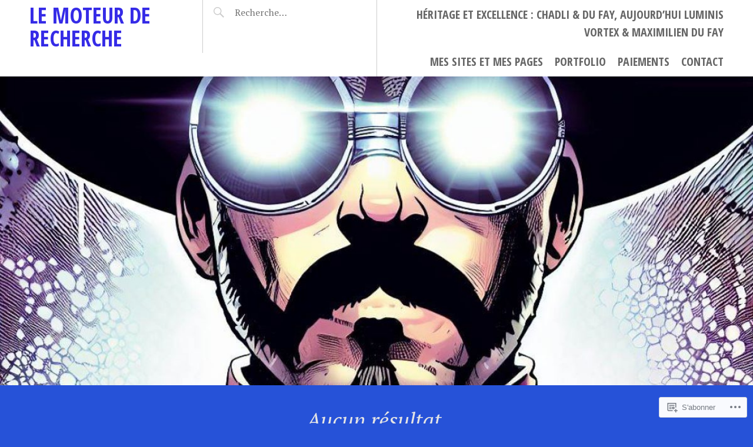

--- FILE ---
content_type: text/html; charset=UTF-8
request_url: https://lemoteurderecherche.fr/category/politique/
body_size: 19727
content:
<!DOCTYPE html>
<html lang="fr-FR">
<head>
<meta charset="UTF-8">
<meta name="viewport" content="width=device-width, initial-scale=1">
<link rel="profile" href="http://gmpg.org/xfn/11">
<link rel="pingback" href="https://lemoteurderecherche.fr/xmlrpc.php">

<title>politique &#8211; Le Moteur de Recherche </title>
<meta name='robots' content='max-image-preview:large' />
<meta name="google-site-verification" content="kizo0jSIqP_hF3RMV_CfNvYE1JHjUf5iEM6aHpihB9k" />

<!-- Async WordPress.com Remote Login -->
<script id="wpcom_remote_login_js">
var wpcom_remote_login_extra_auth = '';
function wpcom_remote_login_remove_dom_node_id( element_id ) {
	var dom_node = document.getElementById( element_id );
	if ( dom_node ) { dom_node.parentNode.removeChild( dom_node ); }
}
function wpcom_remote_login_remove_dom_node_classes( class_name ) {
	var dom_nodes = document.querySelectorAll( '.' + class_name );
	for ( var i = 0; i < dom_nodes.length; i++ ) {
		dom_nodes[ i ].parentNode.removeChild( dom_nodes[ i ] );
	}
}
function wpcom_remote_login_final_cleanup() {
	wpcom_remote_login_remove_dom_node_classes( "wpcom_remote_login_msg" );
	wpcom_remote_login_remove_dom_node_id( "wpcom_remote_login_key" );
	wpcom_remote_login_remove_dom_node_id( "wpcom_remote_login_validate" );
	wpcom_remote_login_remove_dom_node_id( "wpcom_remote_login_js" );
	wpcom_remote_login_remove_dom_node_id( "wpcom_request_access_iframe" );
	wpcom_remote_login_remove_dom_node_id( "wpcom_request_access_styles" );
}

// Watch for messages back from the remote login
window.addEventListener( "message", function( e ) {
	if ( e.origin === "https://r-login.wordpress.com" ) {
		var data = {};
		try {
			data = JSON.parse( e.data );
		} catch( e ) {
			wpcom_remote_login_final_cleanup();
			return;
		}

		if ( data.msg === 'LOGIN' ) {
			// Clean up the login check iframe
			wpcom_remote_login_remove_dom_node_id( "wpcom_remote_login_key" );

			var id_regex = new RegExp( /^[0-9]+$/ );
			var token_regex = new RegExp( /^.*|.*|.*$/ );
			if (
				token_regex.test( data.token )
				&& id_regex.test( data.wpcomid )
			) {
				// We have everything we need to ask for a login
				var script = document.createElement( "script" );
				script.setAttribute( "id", "wpcom_remote_login_validate" );
				script.src = '/remote-login.php?wpcom_remote_login=validate'
					+ '&wpcomid=' + data.wpcomid
					+ '&token=' + encodeURIComponent( data.token )
					+ '&host=' + window.location.protocol
					+ '//' + window.location.hostname
					+ '&postid='
					+ '&is_singular=';
				document.body.appendChild( script );
			}

			return;
		}

		// Safari ITP, not logged in, so redirect
		if ( data.msg === 'LOGIN-REDIRECT' ) {
			window.location = 'https://wordpress.com/log-in?redirect_to=' + window.location.href;
			return;
		}

		// Safari ITP, storage access failed, remove the request
		if ( data.msg === 'LOGIN-REMOVE' ) {
			var css_zap = 'html { -webkit-transition: margin-top 1s; transition: margin-top 1s; } /* 9001 */ html { margin-top: 0 !important; } * html body { margin-top: 0 !important; } @media screen and ( max-width: 782px ) { html { margin-top: 0 !important; } * html body { margin-top: 0 !important; } }';
			var style_zap = document.createElement( 'style' );
			style_zap.type = 'text/css';
			style_zap.appendChild( document.createTextNode( css_zap ) );
			document.body.appendChild( style_zap );

			var e = document.getElementById( 'wpcom_request_access_iframe' );
			e.parentNode.removeChild( e );

			document.cookie = 'wordpress_com_login_access=denied; path=/; max-age=31536000';

			return;
		}

		// Safari ITP
		if ( data.msg === 'REQUEST_ACCESS' ) {
			console.log( 'request access: safari' );

			// Check ITP iframe enable/disable knob
			if ( wpcom_remote_login_extra_auth !== 'safari_itp_iframe' ) {
				return;
			}

			// If we are in a "private window" there is no ITP.
			var private_window = false;
			try {
				var opendb = window.openDatabase( null, null, null, null );
			} catch( e ) {
				private_window = true;
			}

			if ( private_window ) {
				console.log( 'private window' );
				return;
			}

			var iframe = document.createElement( 'iframe' );
			iframe.id = 'wpcom_request_access_iframe';
			iframe.setAttribute( 'scrolling', 'no' );
			iframe.setAttribute( 'sandbox', 'allow-storage-access-by-user-activation allow-scripts allow-same-origin allow-top-navigation-by-user-activation' );
			iframe.src = 'https://r-login.wordpress.com/remote-login.php?wpcom_remote_login=request_access&origin=' + encodeURIComponent( data.origin ) + '&wpcomid=' + encodeURIComponent( data.wpcomid );

			var css = 'html { -webkit-transition: margin-top 1s; transition: margin-top 1s; } /* 9001 */ html { margin-top: 46px !important; } * html body { margin-top: 46px !important; } @media screen and ( max-width: 660px ) { html { margin-top: 71px !important; } * html body { margin-top: 71px !important; } #wpcom_request_access_iframe { display: block; height: 71px !important; } } #wpcom_request_access_iframe { border: 0px; height: 46px; position: fixed; top: 0; left: 0; width: 100%; min-width: 100%; z-index: 99999; background: #23282d; } ';

			var style = document.createElement( 'style' );
			style.type = 'text/css';
			style.id = 'wpcom_request_access_styles';
			style.appendChild( document.createTextNode( css ) );
			document.body.appendChild( style );

			document.body.appendChild( iframe );
		}

		if ( data.msg === 'DONE' ) {
			wpcom_remote_login_final_cleanup();
		}
	}
}, false );

// Inject the remote login iframe after the page has had a chance to load
// more critical resources
window.addEventListener( "DOMContentLoaded", function( e ) {
	var iframe = document.createElement( "iframe" );
	iframe.style.display = "none";
	iframe.setAttribute( "scrolling", "no" );
	iframe.setAttribute( "id", "wpcom_remote_login_key" );
	iframe.src = "https://r-login.wordpress.com/remote-login.php"
		+ "?wpcom_remote_login=key"
		+ "&origin=aHR0cHM6Ly9sZW1vdGV1cmRlcmVjaGVyY2hlLmZy"
		+ "&wpcomid=179468341"
		+ "&time=" + Math.floor( Date.now() / 1000 );
	document.body.appendChild( iframe );
}, false );
</script>
<link rel='dns-prefetch' href='//s0.wp.com' />
<link rel='dns-prefetch' href='//fonts-api.wp.com' />
<link rel="alternate" type="application/rss+xml" title="Le Moteur de Recherche  &raquo; Flux" href="https://lemoteurderecherche.fr/feed/" />
<link rel="alternate" type="application/rss+xml" title="Le Moteur de Recherche  &raquo; Flux des commentaires" href="https://lemoteurderecherche.fr/comments/feed/" />
<link rel="alternate" type="application/rss+xml" title="Le Moteur de Recherche  &raquo; Flux de la catégorie politique" href="https://lemoteurderecherche.fr/category/politique/feed/" />
	<script type="text/javascript">
		/* <![CDATA[ */
		function addLoadEvent(func) {
			var oldonload = window.onload;
			if (typeof window.onload != 'function') {
				window.onload = func;
			} else {
				window.onload = function () {
					oldonload();
					func();
				}
			}
		}
		/* ]]> */
	</script>
	<style id='wp-emoji-styles-inline-css'>

	img.wp-smiley, img.emoji {
		display: inline !important;
		border: none !important;
		box-shadow: none !important;
		height: 1em !important;
		width: 1em !important;
		margin: 0 0.07em !important;
		vertical-align: -0.1em !important;
		background: none !important;
		padding: 0 !important;
	}
/*# sourceURL=wp-emoji-styles-inline-css */
</style>
<link crossorigin='anonymous' rel='stylesheet' id='all-css-2-1' href='/wp-content/plugins/gutenberg-core/v22.4.0/build/styles/block-library/style.min.css?m=1768935615i&cssminify=yes' type='text/css' media='all' />
<style id='wp-block-library-inline-css'>
.has-text-align-justify {
	text-align:justify;
}
.has-text-align-justify{text-align:justify;}

/*# sourceURL=wp-block-library-inline-css */
</style><link crossorigin='anonymous' rel='stylesheet' id='all-css-0-2' href='/_static/??-eJzTLy/QzcxLzilNSS3WzyrWz01NyUxMzUnNTc0rQeEU5CRWphbp5qSmJyZX6uVm5uklFxfr6OPTDpRD5sM02efaGpoZmFkYGRuZGmQBAHPvL0Y=&cssminify=yes' type='text/css' media='all' />
<style id='global-styles-inline-css'>
:root{--wp--preset--aspect-ratio--square: 1;--wp--preset--aspect-ratio--4-3: 4/3;--wp--preset--aspect-ratio--3-4: 3/4;--wp--preset--aspect-ratio--3-2: 3/2;--wp--preset--aspect-ratio--2-3: 2/3;--wp--preset--aspect-ratio--16-9: 16/9;--wp--preset--aspect-ratio--9-16: 9/16;--wp--preset--color--black: #000000;--wp--preset--color--cyan-bluish-gray: #abb8c3;--wp--preset--color--white: #ffffff;--wp--preset--color--pale-pink: #f78da7;--wp--preset--color--vivid-red: #cf2e2e;--wp--preset--color--luminous-vivid-orange: #ff6900;--wp--preset--color--luminous-vivid-amber: #fcb900;--wp--preset--color--light-green-cyan: #7bdcb5;--wp--preset--color--vivid-green-cyan: #00d084;--wp--preset--color--pale-cyan-blue: #8ed1fc;--wp--preset--color--vivid-cyan-blue: #0693e3;--wp--preset--color--vivid-purple: #9b51e0;--wp--preset--gradient--vivid-cyan-blue-to-vivid-purple: linear-gradient(135deg,rgb(6,147,227) 0%,rgb(155,81,224) 100%);--wp--preset--gradient--light-green-cyan-to-vivid-green-cyan: linear-gradient(135deg,rgb(122,220,180) 0%,rgb(0,208,130) 100%);--wp--preset--gradient--luminous-vivid-amber-to-luminous-vivid-orange: linear-gradient(135deg,rgb(252,185,0) 0%,rgb(255,105,0) 100%);--wp--preset--gradient--luminous-vivid-orange-to-vivid-red: linear-gradient(135deg,rgb(255,105,0) 0%,rgb(207,46,46) 100%);--wp--preset--gradient--very-light-gray-to-cyan-bluish-gray: linear-gradient(135deg,rgb(238,238,238) 0%,rgb(169,184,195) 100%);--wp--preset--gradient--cool-to-warm-spectrum: linear-gradient(135deg,rgb(74,234,220) 0%,rgb(151,120,209) 20%,rgb(207,42,186) 40%,rgb(238,44,130) 60%,rgb(251,105,98) 80%,rgb(254,248,76) 100%);--wp--preset--gradient--blush-light-purple: linear-gradient(135deg,rgb(255,206,236) 0%,rgb(152,150,240) 100%);--wp--preset--gradient--blush-bordeaux: linear-gradient(135deg,rgb(254,205,165) 0%,rgb(254,45,45) 50%,rgb(107,0,62) 100%);--wp--preset--gradient--luminous-dusk: linear-gradient(135deg,rgb(255,203,112) 0%,rgb(199,81,192) 50%,rgb(65,88,208) 100%);--wp--preset--gradient--pale-ocean: linear-gradient(135deg,rgb(255,245,203) 0%,rgb(182,227,212) 50%,rgb(51,167,181) 100%);--wp--preset--gradient--electric-grass: linear-gradient(135deg,rgb(202,248,128) 0%,rgb(113,206,126) 100%);--wp--preset--gradient--midnight: linear-gradient(135deg,rgb(2,3,129) 0%,rgb(40,116,252) 100%);--wp--preset--font-size--small: 13px;--wp--preset--font-size--medium: 20px;--wp--preset--font-size--large: 36px;--wp--preset--font-size--x-large: 42px;--wp--preset--font-family--albert-sans: 'Albert Sans', sans-serif;--wp--preset--font-family--alegreya: Alegreya, serif;--wp--preset--font-family--arvo: Arvo, serif;--wp--preset--font-family--bodoni-moda: 'Bodoni Moda', serif;--wp--preset--font-family--bricolage-grotesque: 'Bricolage Grotesque', sans-serif;--wp--preset--font-family--cabin: Cabin, sans-serif;--wp--preset--font-family--chivo: Chivo, sans-serif;--wp--preset--font-family--commissioner: Commissioner, sans-serif;--wp--preset--font-family--cormorant: Cormorant, serif;--wp--preset--font-family--courier-prime: 'Courier Prime', monospace;--wp--preset--font-family--crimson-pro: 'Crimson Pro', serif;--wp--preset--font-family--dm-mono: 'DM Mono', monospace;--wp--preset--font-family--dm-sans: 'DM Sans', sans-serif;--wp--preset--font-family--dm-serif-display: 'DM Serif Display', serif;--wp--preset--font-family--domine: Domine, serif;--wp--preset--font-family--eb-garamond: 'EB Garamond', serif;--wp--preset--font-family--epilogue: Epilogue, sans-serif;--wp--preset--font-family--fahkwang: Fahkwang, sans-serif;--wp--preset--font-family--figtree: Figtree, sans-serif;--wp--preset--font-family--fira-sans: 'Fira Sans', sans-serif;--wp--preset--font-family--fjalla-one: 'Fjalla One', sans-serif;--wp--preset--font-family--fraunces: Fraunces, serif;--wp--preset--font-family--gabarito: Gabarito, system-ui;--wp--preset--font-family--ibm-plex-mono: 'IBM Plex Mono', monospace;--wp--preset--font-family--ibm-plex-sans: 'IBM Plex Sans', sans-serif;--wp--preset--font-family--ibarra-real-nova: 'Ibarra Real Nova', serif;--wp--preset--font-family--instrument-serif: 'Instrument Serif', serif;--wp--preset--font-family--inter: Inter, sans-serif;--wp--preset--font-family--josefin-sans: 'Josefin Sans', sans-serif;--wp--preset--font-family--jost: Jost, sans-serif;--wp--preset--font-family--libre-baskerville: 'Libre Baskerville', serif;--wp--preset--font-family--libre-franklin: 'Libre Franklin', sans-serif;--wp--preset--font-family--literata: Literata, serif;--wp--preset--font-family--lora: Lora, serif;--wp--preset--font-family--merriweather: Merriweather, serif;--wp--preset--font-family--montserrat: Montserrat, sans-serif;--wp--preset--font-family--newsreader: Newsreader, serif;--wp--preset--font-family--noto-sans-mono: 'Noto Sans Mono', sans-serif;--wp--preset--font-family--nunito: Nunito, sans-serif;--wp--preset--font-family--open-sans: 'Open Sans', sans-serif;--wp--preset--font-family--overpass: Overpass, sans-serif;--wp--preset--font-family--pt-serif: 'PT Serif', serif;--wp--preset--font-family--petrona: Petrona, serif;--wp--preset--font-family--piazzolla: Piazzolla, serif;--wp--preset--font-family--playfair-display: 'Playfair Display', serif;--wp--preset--font-family--plus-jakarta-sans: 'Plus Jakarta Sans', sans-serif;--wp--preset--font-family--poppins: Poppins, sans-serif;--wp--preset--font-family--raleway: Raleway, sans-serif;--wp--preset--font-family--roboto: Roboto, sans-serif;--wp--preset--font-family--roboto-slab: 'Roboto Slab', serif;--wp--preset--font-family--rubik: Rubik, sans-serif;--wp--preset--font-family--rufina: Rufina, serif;--wp--preset--font-family--sora: Sora, sans-serif;--wp--preset--font-family--source-sans-3: 'Source Sans 3', sans-serif;--wp--preset--font-family--source-serif-4: 'Source Serif 4', serif;--wp--preset--font-family--space-mono: 'Space Mono', monospace;--wp--preset--font-family--syne: Syne, sans-serif;--wp--preset--font-family--texturina: Texturina, serif;--wp--preset--font-family--urbanist: Urbanist, sans-serif;--wp--preset--font-family--work-sans: 'Work Sans', sans-serif;--wp--preset--spacing--20: 0.44rem;--wp--preset--spacing--30: 0.67rem;--wp--preset--spacing--40: 1rem;--wp--preset--spacing--50: 1.5rem;--wp--preset--spacing--60: 2.25rem;--wp--preset--spacing--70: 3.38rem;--wp--preset--spacing--80: 5.06rem;--wp--preset--shadow--natural: 6px 6px 9px rgba(0, 0, 0, 0.2);--wp--preset--shadow--deep: 12px 12px 50px rgba(0, 0, 0, 0.4);--wp--preset--shadow--sharp: 6px 6px 0px rgba(0, 0, 0, 0.2);--wp--preset--shadow--outlined: 6px 6px 0px -3px rgb(255, 255, 255), 6px 6px rgb(0, 0, 0);--wp--preset--shadow--crisp: 6px 6px 0px rgb(0, 0, 0);}:where(body) { margin: 0; }:where(.is-layout-flex){gap: 0.5em;}:where(.is-layout-grid){gap: 0.5em;}body .is-layout-flex{display: flex;}.is-layout-flex{flex-wrap: wrap;align-items: center;}.is-layout-flex > :is(*, div){margin: 0;}body .is-layout-grid{display: grid;}.is-layout-grid > :is(*, div){margin: 0;}body{padding-top: 0px;padding-right: 0px;padding-bottom: 0px;padding-left: 0px;}:root :where(.wp-element-button, .wp-block-button__link){background-color: #32373c;border-width: 0;color: #fff;font-family: inherit;font-size: inherit;font-style: inherit;font-weight: inherit;letter-spacing: inherit;line-height: inherit;padding-top: calc(0.667em + 2px);padding-right: calc(1.333em + 2px);padding-bottom: calc(0.667em + 2px);padding-left: calc(1.333em + 2px);text-decoration: none;text-transform: inherit;}.has-black-color{color: var(--wp--preset--color--black) !important;}.has-cyan-bluish-gray-color{color: var(--wp--preset--color--cyan-bluish-gray) !important;}.has-white-color{color: var(--wp--preset--color--white) !important;}.has-pale-pink-color{color: var(--wp--preset--color--pale-pink) !important;}.has-vivid-red-color{color: var(--wp--preset--color--vivid-red) !important;}.has-luminous-vivid-orange-color{color: var(--wp--preset--color--luminous-vivid-orange) !important;}.has-luminous-vivid-amber-color{color: var(--wp--preset--color--luminous-vivid-amber) !important;}.has-light-green-cyan-color{color: var(--wp--preset--color--light-green-cyan) !important;}.has-vivid-green-cyan-color{color: var(--wp--preset--color--vivid-green-cyan) !important;}.has-pale-cyan-blue-color{color: var(--wp--preset--color--pale-cyan-blue) !important;}.has-vivid-cyan-blue-color{color: var(--wp--preset--color--vivid-cyan-blue) !important;}.has-vivid-purple-color{color: var(--wp--preset--color--vivid-purple) !important;}.has-black-background-color{background-color: var(--wp--preset--color--black) !important;}.has-cyan-bluish-gray-background-color{background-color: var(--wp--preset--color--cyan-bluish-gray) !important;}.has-white-background-color{background-color: var(--wp--preset--color--white) !important;}.has-pale-pink-background-color{background-color: var(--wp--preset--color--pale-pink) !important;}.has-vivid-red-background-color{background-color: var(--wp--preset--color--vivid-red) !important;}.has-luminous-vivid-orange-background-color{background-color: var(--wp--preset--color--luminous-vivid-orange) !important;}.has-luminous-vivid-amber-background-color{background-color: var(--wp--preset--color--luminous-vivid-amber) !important;}.has-light-green-cyan-background-color{background-color: var(--wp--preset--color--light-green-cyan) !important;}.has-vivid-green-cyan-background-color{background-color: var(--wp--preset--color--vivid-green-cyan) !important;}.has-pale-cyan-blue-background-color{background-color: var(--wp--preset--color--pale-cyan-blue) !important;}.has-vivid-cyan-blue-background-color{background-color: var(--wp--preset--color--vivid-cyan-blue) !important;}.has-vivid-purple-background-color{background-color: var(--wp--preset--color--vivid-purple) !important;}.has-black-border-color{border-color: var(--wp--preset--color--black) !important;}.has-cyan-bluish-gray-border-color{border-color: var(--wp--preset--color--cyan-bluish-gray) !important;}.has-white-border-color{border-color: var(--wp--preset--color--white) !important;}.has-pale-pink-border-color{border-color: var(--wp--preset--color--pale-pink) !important;}.has-vivid-red-border-color{border-color: var(--wp--preset--color--vivid-red) !important;}.has-luminous-vivid-orange-border-color{border-color: var(--wp--preset--color--luminous-vivid-orange) !important;}.has-luminous-vivid-amber-border-color{border-color: var(--wp--preset--color--luminous-vivid-amber) !important;}.has-light-green-cyan-border-color{border-color: var(--wp--preset--color--light-green-cyan) !important;}.has-vivid-green-cyan-border-color{border-color: var(--wp--preset--color--vivid-green-cyan) !important;}.has-pale-cyan-blue-border-color{border-color: var(--wp--preset--color--pale-cyan-blue) !important;}.has-vivid-cyan-blue-border-color{border-color: var(--wp--preset--color--vivid-cyan-blue) !important;}.has-vivid-purple-border-color{border-color: var(--wp--preset--color--vivid-purple) !important;}.has-vivid-cyan-blue-to-vivid-purple-gradient-background{background: var(--wp--preset--gradient--vivid-cyan-blue-to-vivid-purple) !important;}.has-light-green-cyan-to-vivid-green-cyan-gradient-background{background: var(--wp--preset--gradient--light-green-cyan-to-vivid-green-cyan) !important;}.has-luminous-vivid-amber-to-luminous-vivid-orange-gradient-background{background: var(--wp--preset--gradient--luminous-vivid-amber-to-luminous-vivid-orange) !important;}.has-luminous-vivid-orange-to-vivid-red-gradient-background{background: var(--wp--preset--gradient--luminous-vivid-orange-to-vivid-red) !important;}.has-very-light-gray-to-cyan-bluish-gray-gradient-background{background: var(--wp--preset--gradient--very-light-gray-to-cyan-bluish-gray) !important;}.has-cool-to-warm-spectrum-gradient-background{background: var(--wp--preset--gradient--cool-to-warm-spectrum) !important;}.has-blush-light-purple-gradient-background{background: var(--wp--preset--gradient--blush-light-purple) !important;}.has-blush-bordeaux-gradient-background{background: var(--wp--preset--gradient--blush-bordeaux) !important;}.has-luminous-dusk-gradient-background{background: var(--wp--preset--gradient--luminous-dusk) !important;}.has-pale-ocean-gradient-background{background: var(--wp--preset--gradient--pale-ocean) !important;}.has-electric-grass-gradient-background{background: var(--wp--preset--gradient--electric-grass) !important;}.has-midnight-gradient-background{background: var(--wp--preset--gradient--midnight) !important;}.has-small-font-size{font-size: var(--wp--preset--font-size--small) !important;}.has-medium-font-size{font-size: var(--wp--preset--font-size--medium) !important;}.has-large-font-size{font-size: var(--wp--preset--font-size--large) !important;}.has-x-large-font-size{font-size: var(--wp--preset--font-size--x-large) !important;}.has-albert-sans-font-family{font-family: var(--wp--preset--font-family--albert-sans) !important;}.has-alegreya-font-family{font-family: var(--wp--preset--font-family--alegreya) !important;}.has-arvo-font-family{font-family: var(--wp--preset--font-family--arvo) !important;}.has-bodoni-moda-font-family{font-family: var(--wp--preset--font-family--bodoni-moda) !important;}.has-bricolage-grotesque-font-family{font-family: var(--wp--preset--font-family--bricolage-grotesque) !important;}.has-cabin-font-family{font-family: var(--wp--preset--font-family--cabin) !important;}.has-chivo-font-family{font-family: var(--wp--preset--font-family--chivo) !important;}.has-commissioner-font-family{font-family: var(--wp--preset--font-family--commissioner) !important;}.has-cormorant-font-family{font-family: var(--wp--preset--font-family--cormorant) !important;}.has-courier-prime-font-family{font-family: var(--wp--preset--font-family--courier-prime) !important;}.has-crimson-pro-font-family{font-family: var(--wp--preset--font-family--crimson-pro) !important;}.has-dm-mono-font-family{font-family: var(--wp--preset--font-family--dm-mono) !important;}.has-dm-sans-font-family{font-family: var(--wp--preset--font-family--dm-sans) !important;}.has-dm-serif-display-font-family{font-family: var(--wp--preset--font-family--dm-serif-display) !important;}.has-domine-font-family{font-family: var(--wp--preset--font-family--domine) !important;}.has-eb-garamond-font-family{font-family: var(--wp--preset--font-family--eb-garamond) !important;}.has-epilogue-font-family{font-family: var(--wp--preset--font-family--epilogue) !important;}.has-fahkwang-font-family{font-family: var(--wp--preset--font-family--fahkwang) !important;}.has-figtree-font-family{font-family: var(--wp--preset--font-family--figtree) !important;}.has-fira-sans-font-family{font-family: var(--wp--preset--font-family--fira-sans) !important;}.has-fjalla-one-font-family{font-family: var(--wp--preset--font-family--fjalla-one) !important;}.has-fraunces-font-family{font-family: var(--wp--preset--font-family--fraunces) !important;}.has-gabarito-font-family{font-family: var(--wp--preset--font-family--gabarito) !important;}.has-ibm-plex-mono-font-family{font-family: var(--wp--preset--font-family--ibm-plex-mono) !important;}.has-ibm-plex-sans-font-family{font-family: var(--wp--preset--font-family--ibm-plex-sans) !important;}.has-ibarra-real-nova-font-family{font-family: var(--wp--preset--font-family--ibarra-real-nova) !important;}.has-instrument-serif-font-family{font-family: var(--wp--preset--font-family--instrument-serif) !important;}.has-inter-font-family{font-family: var(--wp--preset--font-family--inter) !important;}.has-josefin-sans-font-family{font-family: var(--wp--preset--font-family--josefin-sans) !important;}.has-jost-font-family{font-family: var(--wp--preset--font-family--jost) !important;}.has-libre-baskerville-font-family{font-family: var(--wp--preset--font-family--libre-baskerville) !important;}.has-libre-franklin-font-family{font-family: var(--wp--preset--font-family--libre-franklin) !important;}.has-literata-font-family{font-family: var(--wp--preset--font-family--literata) !important;}.has-lora-font-family{font-family: var(--wp--preset--font-family--lora) !important;}.has-merriweather-font-family{font-family: var(--wp--preset--font-family--merriweather) !important;}.has-montserrat-font-family{font-family: var(--wp--preset--font-family--montserrat) !important;}.has-newsreader-font-family{font-family: var(--wp--preset--font-family--newsreader) !important;}.has-noto-sans-mono-font-family{font-family: var(--wp--preset--font-family--noto-sans-mono) !important;}.has-nunito-font-family{font-family: var(--wp--preset--font-family--nunito) !important;}.has-open-sans-font-family{font-family: var(--wp--preset--font-family--open-sans) !important;}.has-overpass-font-family{font-family: var(--wp--preset--font-family--overpass) !important;}.has-pt-serif-font-family{font-family: var(--wp--preset--font-family--pt-serif) !important;}.has-petrona-font-family{font-family: var(--wp--preset--font-family--petrona) !important;}.has-piazzolla-font-family{font-family: var(--wp--preset--font-family--piazzolla) !important;}.has-playfair-display-font-family{font-family: var(--wp--preset--font-family--playfair-display) !important;}.has-plus-jakarta-sans-font-family{font-family: var(--wp--preset--font-family--plus-jakarta-sans) !important;}.has-poppins-font-family{font-family: var(--wp--preset--font-family--poppins) !important;}.has-raleway-font-family{font-family: var(--wp--preset--font-family--raleway) !important;}.has-roboto-font-family{font-family: var(--wp--preset--font-family--roboto) !important;}.has-roboto-slab-font-family{font-family: var(--wp--preset--font-family--roboto-slab) !important;}.has-rubik-font-family{font-family: var(--wp--preset--font-family--rubik) !important;}.has-rufina-font-family{font-family: var(--wp--preset--font-family--rufina) !important;}.has-sora-font-family{font-family: var(--wp--preset--font-family--sora) !important;}.has-source-sans-3-font-family{font-family: var(--wp--preset--font-family--source-sans-3) !important;}.has-source-serif-4-font-family{font-family: var(--wp--preset--font-family--source-serif-4) !important;}.has-space-mono-font-family{font-family: var(--wp--preset--font-family--space-mono) !important;}.has-syne-font-family{font-family: var(--wp--preset--font-family--syne) !important;}.has-texturina-font-family{font-family: var(--wp--preset--font-family--texturina) !important;}.has-urbanist-font-family{font-family: var(--wp--preset--font-family--urbanist) !important;}.has-work-sans-font-family{font-family: var(--wp--preset--font-family--work-sans) !important;}
/*# sourceURL=global-styles-inline-css */
</style>

<style id='classic-theme-styles-inline-css'>
.wp-block-button__link{background-color:#32373c;border-radius:9999px;box-shadow:none;color:#fff;font-size:1.125em;padding:calc(.667em + 2px) calc(1.333em + 2px);text-decoration:none}.wp-block-file__button{background:#32373c;color:#fff}.wp-block-accordion-heading{margin:0}.wp-block-accordion-heading__toggle{background-color:inherit!important;color:inherit!important}.wp-block-accordion-heading__toggle:not(:focus-visible){outline:none}.wp-block-accordion-heading__toggle:focus,.wp-block-accordion-heading__toggle:hover{background-color:inherit!important;border:none;box-shadow:none;color:inherit;padding:var(--wp--preset--spacing--20,1em) 0;text-decoration:none}.wp-block-accordion-heading__toggle:focus-visible{outline:auto;outline-offset:0}
/*# sourceURL=/wp-content/plugins/gutenberg-core/v22.4.0/build/styles/block-library/classic.min.css */
</style>
<link crossorigin='anonymous' rel='stylesheet' id='all-css-4-1' href='/_static/??-eJyFjt0KwjAMRl/INmxuTi/ER5G1C7OuP6FpHb69HYoKit6E5ON8h8BMQgef0Ccgm0fjGXRQNuiJoZbVVlaCjSOLIuJFNjAYTk9CcLpalJp5BW8il8XLFbHkjvq0EA4H06NFV7BftZlKRyhFEZlFmc5kJ9KpFPmjd4+BsgIyOoVodIC/n50xUa+nxw2cPRyN1zCix8VQkK/r4jy4fdW167rbbZr2fAOWJ3h0&cssminify=yes' type='text/css' media='all' />
<link rel='stylesheet' id='pictorico-open-sans-condensed-css' href='https://fonts-api.wp.com/css?family=Open+Sans+Condensed%3A300%2C300italic%2C700&#038;subset=latin%2Clatin-ext&#038;ver=6.9-RC2-61304' media='all' />
<link rel='stylesheet' id='pictorico-pt-serif-css' href='https://fonts-api.wp.com/css?family=PT+Serif%3A400%2C700%2C400italic%2C700italic&#038;ver=6.9-RC2-61304' media='all' />
<link crossorigin='anonymous' rel='stylesheet' id='all-css-8-1' href='/_static/??-eJx9y0EKAjEMheELWcNARV2IZ5kJsUbSJLQpg7d33I0bd++H98HqCU2DNCCeVKmDjwWcMawxGrAi9HgLpdXR6hF7P8AO1ZFcRmHt0GgRK9sssL12+Q8VsiSGc7DpT6SHzNy+9F5vUz5dc76cp/z6AJ+gQc0=&cssminify=yes' type='text/css' media='all' />
<link crossorigin='anonymous' rel='stylesheet' id='print-css-9-1' href='/wp-content/mu-plugins/global-print/global-print.css?m=1465851035i&cssminify=yes' type='text/css' media='print' />
<style id='jetpack-global-styles-frontend-style-inline-css'>
:root { --font-headings: unset; --font-base: unset; --font-headings-default: -apple-system,BlinkMacSystemFont,"Segoe UI",Roboto,Oxygen-Sans,Ubuntu,Cantarell,"Helvetica Neue",sans-serif; --font-base-default: -apple-system,BlinkMacSystemFont,"Segoe UI",Roboto,Oxygen-Sans,Ubuntu,Cantarell,"Helvetica Neue",sans-serif;}
/*# sourceURL=jetpack-global-styles-frontend-style-inline-css */
</style>
<link crossorigin='anonymous' rel='stylesheet' id='all-css-12-1' href='/wp-content/themes/h4/global.css?m=1420737423i&cssminify=yes' type='text/css' media='all' />
<script type="text/javascript" id="wpcom-actionbar-placeholder-js-extra">
/* <![CDATA[ */
var actionbardata = {"siteID":"179468341","postID":"0","siteURL":"https://lemoteurderecherche.fr","xhrURL":"https://lemoteurderecherche.fr/wp-admin/admin-ajax.php","nonce":"0c03c43c55","isLoggedIn":"","statusMessage":"","subsEmailDefault":"instantly","proxyScriptUrl":"https://s0.wp.com/wp-content/js/wpcom-proxy-request.js?m=1513050504i&amp;ver=20211021","i18n":{"followedText":"Les nouvelles publications de ce site appara\u00eetront d\u00e9sormais dans votre \u003Ca href=\"https://wordpress.com/reader\"\u003ELecteur\u003C/a\u003E","foldBar":"R\u00e9duire cette barre","unfoldBar":"Agrandir cette barre","shortLinkCopied":"Lien court copi\u00e9 dans le presse-papier"}};
//# sourceURL=wpcom-actionbar-placeholder-js-extra
/* ]]> */
</script>
<script type="text/javascript" id="jetpack-mu-wpcom-settings-js-before">
/* <![CDATA[ */
var JETPACK_MU_WPCOM_SETTINGS = {"assetsUrl":"https://s0.wp.com/wp-content/mu-plugins/jetpack-mu-wpcom-plugin/sun/jetpack_vendor/automattic/jetpack-mu-wpcom/src/build/"};
//# sourceURL=jetpack-mu-wpcom-settings-js-before
/* ]]> */
</script>
<script crossorigin='anonymous' type='text/javascript'  src='/wp-content/js/rlt-proxy.js?m=1720530689i'></script>
<script type="text/javascript" id="rlt-proxy-js-after">
/* <![CDATA[ */
	rltInitialize( {"token":null,"iframeOrigins":["https:\/\/widgets.wp.com"]} );
//# sourceURL=rlt-proxy-js-after
/* ]]> */
</script>
<link rel="EditURI" type="application/rsd+xml" title="RSD" href="https://lemoteurderecherche.wordpress.com/xmlrpc.php?rsd" />
<meta name="generator" content="WordPress.com" />

<!-- Jetpack Open Graph Tags -->
<meta property="og:type" content="website" />
<meta property="og:title" content="politique &#8211; Le Moteur de Recherche " />
<meta property="og:url" content="https://lemoteurderecherche.fr/category/politique/" />
<meta property="og:site_name" content="Le Moteur de Recherche " />
<meta property="og:image" content="https://lemoteurderecherche.fr/wp-content/uploads/2020/06/cropped-tardis-3.jpg?w=200" />
<meta property="og:image:width" content="200" />
<meta property="og:image:height" content="200" />
<meta property="og:image:alt" content="" />
<meta property="og:locale" content="fr_FR" />

<!-- End Jetpack Open Graph Tags -->
<link rel="search" type="application/opensearchdescription+xml" href="https://lemoteurderecherche.fr/osd.xml" title="Le Moteur de Recherche " />
<link rel="search" type="application/opensearchdescription+xml" href="https://s1.wp.com/opensearch.xml" title="WordPress.com" />
<meta name="theme-color" content="#2652d8" />
<meta name="description" content="Articles traitant de politique écrits par " />
<style type="text/css" id="custom-background-css">
body.custom-background { background-color: #2652d8; }
</style>
	<style type="text/css" id="custom-colors-css">body,#infinite-footer .container a { color: #E5E5E5;}
.page-header:after,.entry-meta:after,.comments-title:before, .comment-reply-title:before { background-color: #cccccc;}
.page-header:after,.entry-meta:after,.comments-title:before, .comment-reply-title:before { background-color: rgba( 204, 204, 204, 0.5 );}
.entry-footer a,.entry-footer a:visited,.entry-footer a:hover,.site-footer,.site-footer a,.site-footer a:visited,.site-footer a:hover { color: #E5E5E5;}
.entry-meta,.entry-meta a,.entry-meta a:visited,.entry-meta a:hover,.entry-footer { color: #E5E5E5;}
.comment-meta .comment-metadata a,.comment-meta .comment-metadata a:visited,.comment-meta .comment-metadata a:hover { color: #E5E5E5;}
#infinite-handle span:hover, #infinite-handle span,button, input[type="button"], input[type="reset"], input[type="submit"],button:hover, input[type="button"]:hover, input[type="reset"]:hover, input[type="submit"]:hover,.menu-toggle:before { color: #FFFFFF;}
.home .site-content .entry-meta, .archive .site-content .entry-meta, .search .site-content .entry-meta,.home .site-content .entry-meta a, .archive .site-content .entry-meta a, .search .site-content .entry-meta a,.home .site-content .entry-format:before, .archive .site-content .entry-format:before, .search .site-content .entry-format:before { color: #FFFFFF;}
.site-main .post-navigation .meta-nav:before, .site-main .paging-navigation .meta-nav:before,.site-main .post-navigation .nav-previous a, .site-main .paging-navigation .nav-previous a,.site-main .post-navigation .nav-next a, .site-main .paging-navigation .nav-next a { color: #FFFFFF;}
.site-main .post-navigation .nav-previous a:hover, .site-main .paging-navigation .nav-previous a:hover { color: #FFFFFF;}
.entry-title a,.entry-title a:visited,.entry-title a:hover { color: #FFFFFF;}
.widget a,.widget a:visited,.widget a:hover,.main-navigation ul ul li a,.main-navigation ul ul li a:visited { color: #FFFFFF;}
body,#infinite-footer .container { background-color: #2652d8;}
#infinite-footer { background-color: #2652d8;}
#infinite-handle span,button, input[type="button"], input[type="reset"], input[type="submit"],.menu-toggle:before { background-color: #352be7;}
button:hover, input[type="button"]:hover, input[type="reset"]:hover, input[type="submit"]:hover, #infinite-handle span:hover { background-color: #2218E0;}
.site-main .post-navigation .nav-previous a, .site-main .paging-navigation .nav-previous a,.site-main .post-navigation .nav-next a, .site-main .paging-navigation .nav-next a { background-color: #352be7;}
#infinite-handle span,button, input[type="button"], input[type="reset"], input[type="submit"] { border-bottom-color: #2218E0;}
button:hover, input[type="button"]:hover, input[type="reset"]:hover, input[type="submit"]:hover,#infinite-handle span:hover { border-bottom-color: #2117D7;}
.site-main .post-navigation .meta-nav:before, .site-main .paging-navigation .meta-nav:before { background-color: #281EE6;}
.home .site-content .entry-format:before, .archive .site-content .entry-format:before, .search .site-content .entry-format:before { background-color: #2319E5;}
.home .site-content .entry-meta, .archive .site-content .entry-meta, .search .site-content .entry-meta { background-color: #2C22E6;}
.home .site-content .entry-thumbnail, .archive .site-content .entry-thumbnail, .search .site-content .entry-thumbnail { background-color: #2319E5;}
.home .site-content .hentry:nth-of-type(5n) .entry-thumbnail, .archive .site-content .hentry:nth-of-type(5n) .entry-thumbnail, .search .site-content .hentry:nth-of-type(5n) .entry-thumbnail { background-color: #2218DC;}
.home .site-content .hentry:nth-of-type(4n) .entry-thumbnail, .archive .site-content .hentry:nth-of-type(4n) .entry-thumbnail, .search .site-content .hentry:nth-of-type(4n) .entry-thumbnail { background-color: #2C22E6;}
.home .site-content .hentry:nth-of-type(2n) .entry-thumbnail, .archive .site-content .hentry:nth-of-type(2n) .entry-thumbnail, .search .site-content .hentry:nth-of-type(2n) .entry-thumbnail { background-color: #463EE9;}
.home .site-content .hentry:nth-of-type(3n) .entry-thumbnail, .archive .site-content .hentry:nth-of-type(3n) .entry-thumbnail, .search .site-content .hentry:nth-of-type(3n) .entry-thumbnail { background-color: #3E35E8;}
a,a:visited,a:hover,a:focus,a:active { color: #E2E2F8;}
.menu-toggle ul a:hover, .main-navigation.toggled .nav-menu ul a:hover,.site-title a,.site-title a:visited,.main-navigation ul li:hover > a,.main-navigation ul li:hover > a:visited,.main-navigation ul .current_page_item > a, .main-navigation ul .current-menu-item > a { color: #352BE7;}
.main-navigation ul ul li a:hover,.main-navigation ul li:hover ul li:hover > a, .main-navigation ul li:hover ul li:hover > a:visited, .main-navigation ul ul .current_page_item > a, .main-navigation ul ul .current-menu-item > a { color: #A7A3EE;}
</style>
<link rel="icon" href="https://lemoteurderecherche.fr/wp-content/uploads/2020/06/cropped-tardis-3.jpg?w=32" sizes="32x32" />
<link rel="icon" href="https://lemoteurderecherche.fr/wp-content/uploads/2020/06/cropped-tardis-3.jpg?w=192" sizes="192x192" />
<link rel="apple-touch-icon" href="https://lemoteurderecherche.fr/wp-content/uploads/2020/06/cropped-tardis-3.jpg?w=180" />
<meta name="msapplication-TileImage" content="https://lemoteurderecherche.fr/wp-content/uploads/2020/06/cropped-tardis-3.jpg?w=270" />
</head>

<body class="archive category category-politique category-1001 custom-background wp-theme-pubpictorico customizer-styles-applied jetpack-reblog-enabled custom-colors">
<div id="page" class="hfeed site">

	<header id="masthead" class="site-header" role="banner">
		<div class="site-header-inner">
			<div class="site-branding">
				<h1 class="site-title"><a href="https://lemoteurderecherche.fr/" rel="home">Le Moteur de Recherche </a></h1>
				<h2 class="site-description">Le Moteur de Recherche . fr est un média qui est basé sur la communication. </h2>
			</div>
			<nav id="site-navigation" class="main-navigation" role="navigation">
				<h1 class="menu-toggle"><span class="screen-reader-text">Menu</span></h1>
				<a class="skip-link screen-reader-text" href="#content">Aller au contenu principal</a>

				<div class="menu-le-moteur-container"><ul id="menu-le-moteur" class="menu"><li id="menu-item-4160" class="menu-item menu-item-type-post_type menu-item-object-page menu-item-4160"><a href="https://lemoteurderecherche.fr/maximilien-du-fay-achad/">Héritage et Excellence : Chadli &amp; Du Fay, aujourd’hui Luminis Vortex &amp; Maximilien Du Fay</a></li>
<li id="menu-item-20" class="menu-item menu-item-type-post_type menu-item-object-page menu-item-20"><a href="https://lemoteurderecherche.fr/mes-sites-et-mes-pages/">Mes Sites et mes Pages</a></li>
<li id="menu-item-291" class="menu-item menu-item-type-post_type menu-item-object-jetpack-portfolio menu-item-291"><a href="https://lemoteurderecherche.fr/portfolio/mes-photos/">PORTFOLIO</a></li>
<li id="menu-item-588" class="menu-item menu-item-type-post_type menu-item-object-page menu-item-has-children menu-item-588"><a href="https://lemoteurderecherche.fr/les-paiements/">Paiements</a>
<ul class="sub-menu">
	<li id="menu-item-4162" class="menu-item menu-item-type-post_type menu-item-object-page menu-item-4162"><a href="https://lemoteurderecherche.fr/mentions-legales/">Mentions Légales</a></li>
	<li id="menu-item-4163" class="menu-item menu-item-type-post_type menu-item-object-page menu-item-4163"><a href="https://lemoteurderecherche.fr/politique-de-confidentialite/">Politique de confidentialité – Maximilien du Faÿ</a></li>
</ul>
</li>
<li id="menu-item-4164" class="menu-item menu-item-type-post_type menu-item-object-page menu-item-4164"><a href="https://lemoteurderecherche.fr/contact/">Contact</a></li>
</ul></div>			</nav><!-- #site-navigation -->
			<div class="header-search">
				<form role="search" method="get" class="search-form" action="https://lemoteurderecherche.fr/">
				<label>
					<span class="screen-reader-text">Rechercher&nbsp;:</span>
					<input type="search" class="search-field" placeholder="Recherche&hellip;" value="" name="s" />
				</label>
				<input type="submit" class="search-submit" value="Rechercher" />
			</form>			</div>
		</div>
	</header><!-- #masthead -->
			<div class="hentry has-thumbnail">
			<div class="entry-header">
				<div class="header-image" style="background-image: url(https://lemoteurderecherche.fr/wp-content/uploads/2023/09/cropped-magnifique-maximilien-geek-doctor-who-oig.xquoa_.xojbnd16j.jpg)">
					<a href="https://lemoteurderecherche.fr/" rel="home"><span class="screen-reader-text">Le Moteur de Recherche </span></a>
				</div>
			</div>
		</div>
		<div id="content" class="site-content">

	<section id="primary" class="content-area">
		<main id="main" class="site-main" role="main">

		
			
<section class="no-results not-found">
	<header class="page-header">
		<h1 class="page-title">Aucun résultat.</h1>
	</header><!-- .page-header -->

	<div class="page-content">
		
			<p>Il semble que nous ne puissions pas trouver ce que vous cherchez. Le moteur de recherche sera peut-être plus fructueux.</p>
			<form role="search" method="get" class="search-form" action="https://lemoteurderecherche.fr/">
				<label>
					<span class="screen-reader-text">Rechercher&nbsp;:</span>
					<input type="search" class="search-field" placeholder="Recherche&hellip;" value="" name="s" />
				</label>
				<input type="submit" class="search-submit" value="Rechercher" />
			</form>
			</div><!-- .page-content -->
</section><!-- .no-results -->

		
		</main><!-- #main -->
	</section><!-- #primary -->


	</div><!-- #content -->
				<div id="secondary" class="widget-areas" role="complementary">
		<div class="widget-areas-inner">
							<div class="widget-area">
					<aside id="nav_menu-13" class="widget widget_nav_menu"><h1 class="widget-title">Les Moteurs De Recherche</h1><div class="menu-les-moteurs-de-recherche-container"><ul id="menu-les-moteurs-de-recherche" class="menu"><li id="menu-item-4018" class="menu-item menu-item-type-custom menu-item-object-custom menu-item-4018"><a href="https://www.google.com/">Google</a></li>
<li id="menu-item-1041" class="menu-item menu-item-type-custom menu-item-object-custom menu-item-1041"><a href="https://www.qwant.com/">Qwant</a></li>
<li id="menu-item-1043" class="menu-item menu-item-type-custom menu-item-object-custom menu-item-1043"><a href="https://www.bing.com/">Bing</a></li>
<li id="menu-item-1044" class="menu-item menu-item-type-custom menu-item-object-custom menu-item-1044"><a href="https://fr.yahoo.com/">Yahoo</a></li>
<li id="menu-item-1049" class="menu-item menu-item-type-custom menu-item-object-custom menu-item-1049"><a href="https://www.msn.com/">Msn</a></li>
<li id="menu-item-1050" class="menu-item menu-item-type-custom menu-item-object-custom menu-item-1050"><a href="https://duckduckgo.com/">DuckDuckGo</a></li>
<li id="menu-item-1051" class="menu-item menu-item-type-custom menu-item-object-custom menu-item-1051"><a href="https://www.lilo.org/">Lilo</a></li>
<li id="menu-item-1052" class="menu-item menu-item-type-custom menu-item-object-custom menu-item-1052"><a href="https://youcare.world/">YouCare World</a></li>
<li id="menu-item-1054" class="menu-item menu-item-type-custom menu-item-object-custom menu-item-1054"><a href="https://doocteur.fr/">Doocteur</a></li>
<li id="menu-item-1057" class="menu-item menu-item-type-custom menu-item-object-custom menu-item-1057"><a href="https://www.startpage.com/">Startpage</a></li>
<li id="menu-item-1058" class="menu-item menu-item-type-custom menu-item-object-custom menu-item-1058"><a href="https://ask.com/">Ask</a></li>
<li id="menu-item-1059" class="menu-item menu-item-type-custom menu-item-object-custom menu-item-1059"><a href="http://www.baidu.com/">Baidu</a></li>
<li id="menu-item-1060" class="menu-item menu-item-type-custom menu-item-object-custom menu-item-1060"><a href="https://cliqz.com/">Cliqz Souvenir</a></li>
<li id="menu-item-1061" class="menu-item menu-item-type-custom menu-item-object-custom menu-item-1061"><a href="https://www.ecosia.org/">Ecosia</a></li>
<li id="menu-item-1062" class="menu-item menu-item-type-custom menu-item-object-custom menu-item-1062"><a href="http://www.exalead.fr/">Exalead</a></li>
<li id="menu-item-1063" class="menu-item menu-item-type-custom menu-item-object-custom menu-item-1063"><a href="http://www.gigablast.com/">Gigablast</a></li>
<li id="menu-item-1064" class="menu-item menu-item-type-custom menu-item-object-custom menu-item-1064"><a href="https://lycos.com/">Lycos</a></li>
<li id="menu-item-1067" class="menu-item menu-item-type-custom menu-item-object-custom menu-item-1067"><a href="https://www.mojeek.com/">Mojeek</a></li>
<li id="menu-item-1068" class="menu-item menu-item-type-custom menu-item-object-custom menu-item-1068"><a href="https://www.naver.com/">Naver</a></li>
<li id="menu-item-1069" class="menu-item menu-item-type-custom menu-item-object-custom menu-item-1069"><a href="https://www.sohu.com/">Sohu</a></li>
<li id="menu-item-1070" class="menu-item menu-item-type-custom menu-item-object-custom menu-item-1070"><a href="http://soso.com/">Soso</a></li>
<li id="menu-item-1072" class="menu-item menu-item-type-custom menu-item-object-custom menu-item-1072"><a href="https://swisscows.com/">Swisscows</a></li>
<li id="menu-item-1073" class="menu-item menu-item-type-custom menu-item-object-custom menu-item-1073"><a href="https://www.wopa.fr/">Wopa</a></li>
<li id="menu-item-1075" class="menu-item menu-item-type-custom menu-item-object-custom menu-item-1075"><a href="https://yandex.com/">Yandex</a></li>
<li id="menu-item-1083" class="menu-item menu-item-type-custom menu-item-object-custom menu-item-1083"><a href="https://discodium.yn.fr/boost/">Discodium</a></li>
<li id="menu-item-1084" class="menu-item menu-item-type-custom menu-item-object-custom menu-item-1084"><a href="https://ecogine.org/">Ecogine</a></li>
<li id="menu-item-1085" class="menu-item menu-item-type-custom menu-item-object-custom menu-item-1085"><a href="https://oceanhero.today/">OceanHero</a></li>
<li id="menu-item-1086" class="menu-item menu-item-type-custom menu-item-object-custom menu-item-1086"><a href="https://www.ekoru.org/">Ekoru</a></li>
<li id="menu-item-1087" class="menu-item menu-item-type-custom menu-item-object-custom menu-item-1087"><a href="https://www.grubstreet.com/">Grub</a></li>
<li id="menu-item-1088" class="menu-item menu-item-type-custom menu-item-object-custom menu-item-1088"><a href="https://lucene.apache.org/">Lucene</a></li>
<li id="menu-item-1089" class="menu-item menu-item-type-custom menu-item-object-custom menu-item-1089"><a href="https://www.cadremploi.fr/">Cadremploi</a></li>
<li id="menu-item-1090" class="menu-item menu-item-type-custom menu-item-object-custom menu-item-1090"><a href="https://www.indeed.fr/">Indeed</a></li>
<li id="menu-item-1091" class="menu-item menu-item-type-custom menu-item-object-custom menu-item-1091"><a href="https://www.jobboom.com/fr">Jobboom</a></li>
<li id="menu-item-1092" class="menu-item menu-item-type-custom menu-item-object-custom menu-item-1092"><a href="https://www.jora.com/">Jora</a></li>
<li id="menu-item-1093" class="menu-item menu-item-type-custom menu-item-object-custom menu-item-1093"><a href="https://www.keljob.com/">Keljob</a></li>
<li id="menu-item-1094" class="menu-item menu-item-type-custom menu-item-object-custom menu-item-1094"><a href="https://www.monster.fr/">Monster</a></li>
<li id="menu-item-1095" class="menu-item menu-item-type-custom menu-item-object-custom menu-item-1095"><a href="https://www.workopolis.com/">Workopolis</a></li>
<li id="menu-item-1096" class="menu-item menu-item-type-custom menu-item-object-custom menu-item-1096"><a href="https://www.jobillico.com/fr">Jobillico</a></li>
<li id="menu-item-1097" class="menu-item menu-item-type-custom menu-item-object-custom menu-item-1097"><a href="https://www.jobboardfinder.com/">Jobboard Finder</a></li>
<li id="menu-item-1098" class="menu-item menu-item-type-custom menu-item-object-custom menu-item-1098"><a href="https://www.wolframalpha.com/">Wolframalpha</a></li>
<li id="menu-item-1099" class="menu-item menu-item-type-custom menu-item-object-custom menu-item-1099"><a href="https://www.izito.fr/">IZito</a></li>
</ul></div></aside><aside id="nav_menu-11" class="widget widget_nav_menu"><h1 class="widget-title">Mon Profil Linkedin</h1><div class="menu-mon-profil-linkedin-container"><ul id="menu-mon-profil-linkedin" class="menu"><li id="menu-item-917" class="menu-item menu-item-type-custom menu-item-object-custom menu-item-917"><a href="https://www.linkedin.com/in/maximilien-du-fa%C3%BF-de-choisinet-76b6901b5/">Mon Profil Linkedin</a></li>
</ul></div></aside><aside id="google_translate_widget-4" class="widget widget_google_translate_widget"><h1 class="widget-title">Traduction</h1><div id="google_translate_element"></div></aside>				</div>
										<div class="widget-area">
					
		<aside id="recent-posts-8" class="widget widget_recent_entries">
		<h1 class="widget-title">Les 5 derniers articles</h1>
		<ul>
											<li>
					<a href="https://lemoteurderecherche.fr/2026/01/19/geek-doctor-who/">Geek Doctor Who</a>
									</li>
											<li>
					<a href="https://lemoteurderecherche.fr/2026/01/19/doctor-sliver/">Doctor Sliver</a>
									</li>
											<li>
					<a href="https://lemoteurderecherche.fr/2026/01/19/chat-dogs/">Chat Dogs</a>
									</li>
											<li>
					<a href="https://lemoteurderecherche.fr/2026/01/19/alice90-fr/">Alice90.fr</a>
									</li>
					</ul>

		</aside><aside id="nav_menu-15" class="widget widget_nav_menu"><h1 class="widget-title">Pour vos Paiements</h1><div class="menu-les-services-et-les-paiements-container"><ul id="menu-les-services-et-les-paiements" class="menu"><li id="menu-item-448" class="menu-item menu-item-type-custom menu-item-object-custom menu-item-448"><a href="https://lemoteurderecherche.fr/les-paiements/">Les services et les paiements</a></li>
</ul></div></aside>				</div>
										<div class="widget-area">
					<aside id="wp_tag_cloud-3" class="widget wp_widget_tag_cloud"><h1 class="widget-title">Mots-clés</h1><a href="https://lemoteurderecherche.fr/tag/analyse/" class="tag-cloud-link tag-link-9472 tag-link-position-1" style="font-size: 15.179487179487pt;" aria-label="Analyse (4 éléments)">Analyse</a>
<a href="https://lemoteurderecherche.fr/tag/avenir/" class="tag-cloud-link tag-link-417524 tag-link-position-2" style="font-size: 8pt;" aria-label="Avenir (1 élément)">Avenir</a>
<a href="https://lemoteurderecherche.fr/tag/boissons/" class="tag-cloud-link tag-link-213827 tag-link-position-3" style="font-size: 11.230769230769pt;" aria-label="Boissons (2 éléments)">Boissons</a>
<a href="https://lemoteurderecherche.fr/tag/bots/" class="tag-cloud-link tag-link-104422 tag-link-position-4" style="font-size: 15.179487179487pt;" aria-label="Bots (4 éléments)">Bots</a>
<a href="https://lemoteurderecherche.fr/tag/bourse/" class="tag-cloud-link tag-link-275674 tag-link-position-5" style="font-size: 11.230769230769pt;" aria-label="Bourse (2 éléments)">Bourse</a>
<a href="https://lemoteurderecherche.fr/tag/carrefour/" class="tag-cloud-link tag-link-154325 tag-link-position-6" style="font-size: 11.230769230769pt;" aria-label="Carrefour (2 éléments)">Carrefour</a>
<a href="https://lemoteurderecherche.fr/tag/coach/" class="tag-cloud-link tag-link-148062 tag-link-position-7" style="font-size: 11.230769230769pt;" aria-label="Coach (2 éléments)">Coach</a>
<a href="https://lemoteurderecherche.fr/tag/commerce/" class="tag-cloud-link tag-link-21080 tag-link-position-8" style="font-size: 20.564102564103pt;" aria-label="Commerce (9 éléments)">Commerce</a>
<a href="https://lemoteurderecherche.fr/tag/commerce-en-ligne/" class="tag-cloud-link tag-link-1697571 tag-link-position-9" style="font-size: 13.384615384615pt;" aria-label="Commerce en ligne (3 éléments)">Commerce en ligne</a>
<a href="https://lemoteurderecherche.fr/tag/commercant/" class="tag-cloud-link tag-link-3811386 tag-link-position-10" style="font-size: 11.230769230769pt;" aria-label="Commerçant (2 éléments)">Commerçant</a>
<a href="https://lemoteurderecherche.fr/tag/communication/" class="tag-cloud-link tag-link-1214 tag-link-position-11" style="font-size: 22pt;" aria-label="Communication (11 éléments)">Communication</a>
<a href="https://lemoteurderecherche.fr/tag/conseiller/" class="tag-cloud-link tag-link-2324525 tag-link-position-12" style="font-size: 11.230769230769pt;" aria-label="Conseiller (2 éléments)">Conseiller</a>
<a href="https://lemoteurderecherche.fr/tag/contact/" class="tag-cloud-link tag-link-8782 tag-link-position-13" style="font-size: 8pt;" aria-label="contact (1 élément)">contact</a>
<a href="https://lemoteurderecherche.fr/tag/cyber/" class="tag-cloud-link tag-link-30480 tag-link-position-14" style="font-size: 11.230769230769pt;" aria-label="Cyber (2 éléments)">Cyber</a>
<a href="https://lemoteurderecherche.fr/tag/cyber-cerveau/" class="tag-cloud-link tag-link-750922705 tag-link-position-15" style="font-size: 11.230769230769pt;" aria-label="Cyber cerveau (2 éléments)">Cyber cerveau</a>
<a href="https://lemoteurderecherche.fr/tag/decentralized-finance/" class="tag-cloud-link tag-link-675308723 tag-link-position-16" style="font-size: 8pt;" aria-label="Decentralized Finance (1 élément)">Decentralized Finance</a>
<a href="https://lemoteurderecherche.fr/tag/devis/" class="tag-cloud-link tag-link-168793 tag-link-position-17" style="font-size: 8pt;" aria-label="devis (1 élément)">devis</a>
<a href="https://lemoteurderecherche.fr/tag/doctor-who/" class="tag-cloud-link tag-link-29918 tag-link-position-18" style="font-size: 11.230769230769pt;" aria-label="Doctor Who (2 éléments)">Doctor Who</a>
<a href="https://lemoteurderecherche.fr/tag/egalite/" class="tag-cloud-link tag-link-582970 tag-link-position-19" style="font-size: 8pt;" aria-label="Egalité (1 élément)">Egalité</a>
<a href="https://lemoteurderecherche.fr/tag/entreprise/" class="tag-cloud-link tag-link-21307 tag-link-position-20" style="font-size: 11.230769230769pt;" aria-label="Entreprise (2 éléments)">Entreprise</a>
<a href="https://lemoteurderecherche.fr/tag/entreprises/" class="tag-cloud-link tag-link-3405 tag-link-position-21" style="font-size: 11.230769230769pt;" aria-label="Entreprises (2 éléments)">Entreprises</a>
<a href="https://lemoteurderecherche.fr/tag/europe/" class="tag-cloud-link tag-link-4328 tag-link-position-22" style="font-size: 11.230769230769pt;" aria-label="Europe (2 éléments)">Europe</a>
<a href="https://lemoteurderecherche.fr/tag/finance/" class="tag-cloud-link tag-link-4269 tag-link-position-23" style="font-size: 11.230769230769pt;" aria-label="Finance (2 éléments)">Finance</a>
<a href="https://lemoteurderecherche.fr/tag/france/" class="tag-cloud-link tag-link-4704 tag-link-position-24" style="font-size: 19.666666666667pt;" aria-label="France (8 éléments)">France</a>
<a href="https://lemoteurderecherche.fr/tag/fraternite/" class="tag-cloud-link tag-link-1153147 tag-link-position-25" style="font-size: 8pt;" aria-label="Fraternité (1 élément)">Fraternité</a>
<a href="https://lemoteurderecherche.fr/tag/futur/" class="tag-cloud-link tag-link-264772 tag-link-position-26" style="font-size: 11.230769230769pt;" aria-label="Futur (2 éléments)">Futur</a>
<a href="https://lemoteurderecherche.fr/tag/geek-doctor-who/" class="tag-cloud-link tag-link-761403695 tag-link-position-27" style="font-size: 11.230769230769pt;" aria-label="Geek Doctor Who (2 éléments)">Geek Doctor Who</a>
<a href="https://lemoteurderecherche.fr/tag/groupe/" class="tag-cloud-link tag-link-717211 tag-link-position-28" style="font-size: 11.230769230769pt;" aria-label="Groupe (2 éléments)">Groupe</a>
<a href="https://lemoteurderecherche.fr/tag/ia/" class="tag-cloud-link tag-link-12355 tag-link-position-29" style="font-size: 15.179487179487pt;" aria-label="IA (4 éléments)">IA</a>
<a href="https://lemoteurderecherche.fr/tag/immobilier/" class="tag-cloud-link tag-link-199697 tag-link-position-30" style="font-size: 13.384615384615pt;" aria-label="Immobilier (3 éléments)">Immobilier</a>
<a href="https://lemoteurderecherche.fr/tag/information/" class="tag-cloud-link tag-link-556 tag-link-position-31" style="font-size: 16.615384615385pt;" aria-label="Information (5 éléments)">Information</a>
<a href="https://lemoteurderecherche.fr/tag/informatique/" class="tag-cloud-link tag-link-9856 tag-link-position-32" style="font-size: 8pt;" aria-label="Informatique (1 élément)">Informatique</a>
<a href="https://lemoteurderecherche.fr/tag/intelligence-artificielle/" class="tag-cloud-link tag-link-134004 tag-link-position-33" style="font-size: 15.179487179487pt;" aria-label="Intelligence Artificielle (4 éléments)">Intelligence Artificielle</a>
<a href="https://lemoteurderecherche.fr/tag/internet/" class="tag-cloud-link tag-link-22 tag-link-position-34" style="font-size: 8pt;" aria-label="Internet (1 élément)">Internet</a>
<a href="https://lemoteurderecherche.fr/tag/investissements/" class="tag-cloud-link tag-link-155982 tag-link-position-35" style="font-size: 11.230769230769pt;" aria-label="Investissements (2 éléments)">Investissements</a>
<a href="https://lemoteurderecherche.fr/tag/jeux-video/" class="tag-cloud-link tag-link-67794 tag-link-position-36" style="font-size: 11.230769230769pt;" aria-label="Jeux Vidéo (2 éléments)">Jeux Vidéo</a>
<a href="https://lemoteurderecherche.fr/tag/journaux/" class="tag-cloud-link tag-link-12848 tag-link-position-37" style="font-size: 11.230769230769pt;" aria-label="Journaux (2 éléments)">Journaux</a>
<a href="https://lemoteurderecherche.fr/tag/le-moteur-de-recherche/" class="tag-cloud-link tag-link-13057840 tag-link-position-38" style="font-size: 11.230769230769pt;" aria-label="Le Moteur De Recherche (2 éléments)">Le Moteur De Recherche</a>
<a href="https://lemoteurderecherche.fr/tag/liberte/" class="tag-cloud-link tag-link-45553 tag-link-position-39" style="font-size: 8pt;" aria-label="Liberté (1 élément)">Liberté</a>
<a href="https://lemoteurderecherche.fr/tag/mentalist/" class="tag-cloud-link tag-link-723010 tag-link-position-40" style="font-size: 11.230769230769pt;" aria-label="Mentalist (2 éléments)">Mentalist</a>
<a href="https://lemoteurderecherche.fr/tag/mentaliste/" class="tag-cloud-link tag-link-2845322 tag-link-position-41" style="font-size: 16.615384615385pt;" aria-label="Mentaliste (5 éléments)">Mentaliste</a>
<a href="https://lemoteurderecherche.fr/tag/mentalistes/" class="tag-cloud-link tag-link-40390424 tag-link-position-42" style="font-size: 11.230769230769pt;" aria-label="Mentalistes (2 éléments)">Mentalistes</a>
<a href="https://lemoteurderecherche.fr/tag/moderne/" class="tag-cloud-link tag-link-145661 tag-link-position-43" style="font-size: 8pt;" aria-label="Moderne (1 élément)">Moderne</a>
<a href="https://lemoteurderecherche.fr/tag/monde/" class="tag-cloud-link tag-link-9136 tag-link-position-44" style="font-size: 16.615384615385pt;" aria-label="Monde (5 éléments)">Monde</a>
<a href="https://lemoteurderecherche.fr/tag/moteur-de-recherche/" class="tag-cloud-link tag-link-125437 tag-link-position-45" style="font-size: 13.384615384615pt;" aria-label="moteur de recherche (3 éléments)">moteur de recherche</a>
<a href="https://lemoteurderecherche.fr/tag/medias/" class="tag-cloud-link tag-link-11343 tag-link-position-46" style="font-size: 11.230769230769pt;" aria-label="Médias (2 éléments)">Médias</a>
<a href="https://lemoteurderecherche.fr/tag/nouvelles-technologies/" class="tag-cloud-link tag-link-12618 tag-link-position-47" style="font-size: 8pt;" aria-label="Nouvelles Technologies (1 élément)">Nouvelles Technologies</a>
<a href="https://lemoteurderecherche.fr/tag/numerique/" class="tag-cloud-link tag-link-138012 tag-link-position-48" style="font-size: 15.179487179487pt;" aria-label="Numérique (4 éléments)">Numérique</a>
<a href="https://lemoteurderecherche.fr/tag/ordinateur-alice-90/" class="tag-cloud-link tag-link-765834546 tag-link-position-49" style="font-size: 8pt;" aria-label="Ordinateur Alice 90 (1 élément)">Ordinateur Alice 90</a>
<a href="https://lemoteurderecherche.fr/tag/partenaire/" class="tag-cloud-link tag-link-725750 tag-link-position-50" style="font-size: 8pt;" aria-label="Partenaire (1 élément)">Partenaire</a>
<a href="https://lemoteurderecherche.fr/tag/partenaires/" class="tag-cloud-link tag-link-213867 tag-link-position-51" style="font-size: 8pt;" aria-label="Partenaires (1 élément)">Partenaires</a>
<a href="https://lemoteurderecherche.fr/tag/pays/" class="tag-cloud-link tag-link-265843 tag-link-position-52" style="font-size: 8pt;" aria-label="Pays (1 élément)">Pays</a>
<a href="https://lemoteurderecherche.fr/tag/photographe/" class="tag-cloud-link tag-link-316562 tag-link-position-53" style="font-size: 8pt;" aria-label="Photographe (1 élément)">Photographe</a>
<a href="https://lemoteurderecherche.fr/tag/photos/" class="tag-cloud-link tag-link-304 tag-link-position-54" style="font-size: 11.230769230769pt;" aria-label="photos (2 éléments)">photos</a>
<a href="https://lemoteurderecherche.fr/tag/prestataire-de-services/" class="tag-cloud-link tag-link-44702896 tag-link-position-55" style="font-size: 11.230769230769pt;" aria-label="prestataire de services (2 éléments)">prestataire de services</a>
<a href="https://lemoteurderecherche.fr/tag/prix/" class="tag-cloud-link tag-link-385479 tag-link-position-56" style="font-size: 8pt;" aria-label="prix (1 élément)">prix</a>
<a href="https://lemoteurderecherche.fr/tag/produit/" class="tag-cloud-link tag-link-1066455 tag-link-position-57" style="font-size: 11.230769230769pt;" aria-label="Produit (2 éléments)">Produit</a>
<a href="https://lemoteurderecherche.fr/tag/produits/" class="tag-cloud-link tag-link-57208 tag-link-position-58" style="font-size: 13.384615384615pt;" aria-label="Produits (3 éléments)">Produits</a>
<a href="https://lemoteurderecherche.fr/tag/psychanalyse/" class="tag-cloud-link tag-link-388542 tag-link-position-59" style="font-size: 13.384615384615pt;" aria-label="psychanalyse (3 éléments)">psychanalyse</a>
<a href="https://lemoteurderecherche.fr/tag/psychanalyste/" class="tag-cloud-link tag-link-3021498 tag-link-position-60" style="font-size: 11.230769230769pt;" aria-label="Psychanalyste (2 éléments)">Psychanalyste</a>
<a href="https://lemoteurderecherche.fr/tag/radio/" class="tag-cloud-link tag-link-275 tag-link-position-61" style="font-size: 17.871794871795pt;" aria-label="Radio (6 éléments)">Radio</a>
<a href="https://lemoteurderecherche.fr/tag/recherche/" class="tag-cloud-link tag-link-30269 tag-link-position-62" style="font-size: 8pt;" aria-label="Recherche (1 élément)">Recherche</a>
<a href="https://lemoteurderecherche.fr/tag/reseau/" class="tag-cloud-link tag-link-169406 tag-link-position-63" style="font-size: 11.230769230769pt;" aria-label="Réseau (2 éléments)">Réseau</a>
<a href="https://lemoteurderecherche.fr/tag/reseau-fra-co-2/" class="tag-cloud-link tag-link-701855545 tag-link-position-64" style="font-size: 8pt;" aria-label="Réseau fra co (1 élément)">Réseau fra co</a>
<a href="https://lemoteurderecherche.fr/tag/revolution-numerique/" class="tag-cloud-link tag-link-1570935 tag-link-position-65" style="font-size: 15.179487179487pt;" aria-label="Révolution Numérique (4 éléments)">Révolution Numérique</a>
<a href="https://lemoteurderecherche.fr/tag/services/" class="tag-cloud-link tag-link-1736 tag-link-position-66" style="font-size: 11.230769230769pt;" aria-label="services (2 éléments)">services</a>
<a href="https://lemoteurderecherche.fr/tag/securite/" class="tag-cloud-link tag-link-111945 tag-link-position-67" style="font-size: 11.230769230769pt;" aria-label="Sécurité (2 éléments)">Sécurité</a>
<a href="https://lemoteurderecherche.fr/tag/semiologie/" class="tag-cloud-link tag-link-471010 tag-link-position-68" style="font-size: 8pt;" aria-label="Sémiologie (1 élément)">Sémiologie</a>
<a href="https://lemoteurderecherche.fr/tag/semiologue/" class="tag-cloud-link tag-link-85455489 tag-link-position-69" style="font-size: 8pt;" aria-label="Sémiologue (1 élément)">Sémiologue</a>
<a href="https://lemoteurderecherche.fr/tag/vins/" class="tag-cloud-link tag-link-366850 tag-link-position-70" style="font-size: 17.871794871795pt;" aria-label="Vins (6 éléments)">Vins</a>
<a href="https://lemoteurderecherche.fr/tag/vins-fra-co/" class="tag-cloud-link tag-link-701855560 tag-link-position-71" style="font-size: 8pt;" aria-label="Vins Fra Co (1 élément)">Vins Fra Co</a>
<a href="https://lemoteurderecherche.fr/tag/webjournal/" class="tag-cloud-link tag-link-1783586 tag-link-position-72" style="font-size: 11.230769230769pt;" aria-label="WebJournal (2 éléments)">WebJournal</a>
<a href="https://lemoteurderecherche.fr/tag/web-journal-fr/" class="tag-cloud-link tag-link-701855655 tag-link-position-73" style="font-size: 8pt;" aria-label="Web Journal fr (1 élément)">Web Journal fr</a>
<a href="https://lemoteurderecherche.fr/tag/webmaster/" class="tag-cloud-link tag-link-19389 tag-link-position-74" style="font-size: 11.230769230769pt;" aria-label="WebMaster (2 éléments)">WebMaster</a>
<a href="https://lemoteurderecherche.fr/tag/etude/" class="tag-cloud-link tag-link-15503 tag-link-position-75" style="font-size: 8pt;" aria-label="étude (1 élément)">étude</a></aside><aside id="media_video-3" class="widget widget_media_video"><h1 class="widget-title">TARDIS</h1><style>.widget.widget_media_video iframe { margin: 0; }</style><div style="width:100%;" class="wp-video"><video class="wp-video-shortcode" id="video-0-1" preload="metadata" controls="controls"><source type="video/youtube" src="https://www.youtube.com/watch?v=XUZL2oETMT4&#038;_=1" /><a href="https://www.youtube.com/watch?v=XUZL2oETMT4">https://www.youtube.com/watch?v=XUZL2oETMT4</a></video></div></aside>				</div>
								</div>
	</div><!-- #secondary -->
		<footer id="colophon" class="site-footer" role="contentinfo">
		<div class="site-info">
			<a href="https://wordpress.com/?ref=footer_blog" rel="nofollow">Propulsé par WordPress.com.</a>
			
					</div><!-- .site-info -->
	</footer><!-- #colophon -->
</div><!-- #page -->

<!--  -->
<script type="speculationrules">
{"prefetch":[{"source":"document","where":{"and":[{"href_matches":"/*"},{"not":{"href_matches":["/wp-*.php","/wp-admin/*","/files/*","/wp-content/*","/wp-content/plugins/*","/wp-content/themes/pub/pictorico/*","/*\\?(.+)"]}},{"not":{"selector_matches":"a[rel~=\"nofollow\"]"}},{"not":{"selector_matches":".no-prefetch, .no-prefetch a"}}]},"eagerness":"conservative"}]}
</script>
<script type="text/javascript" src="//0.gravatar.com/js/hovercards/hovercards.min.js?ver=202605924dcd77a86c6f1d3698ec27fc5da92b28585ddad3ee636c0397cf312193b2a1" id="grofiles-cards-js"></script>
<script type="text/javascript" id="wpgroho-js-extra">
/* <![CDATA[ */
var WPGroHo = {"my_hash":""};
//# sourceURL=wpgroho-js-extra
/* ]]> */
</script>
<script crossorigin='anonymous' type='text/javascript'  src='/wp-content/mu-plugins/gravatar-hovercards/wpgroho.js?m=1610363240i'></script>

	<script>
		// Initialize and attach hovercards to all gravatars
		( function() {
			function init() {
				if ( typeof Gravatar === 'undefined' ) {
					return;
				}

				if ( typeof Gravatar.init !== 'function' ) {
					return;
				}

				Gravatar.profile_cb = function ( hash, id ) {
					WPGroHo.syncProfileData( hash, id );
				};

				Gravatar.my_hash = WPGroHo.my_hash;
				Gravatar.init(
					'body',
					'#wp-admin-bar-my-account',
					{
						i18n: {
							'Edit your profile →': 'Modifier votre profil →',
							'View profile →': 'Afficher le profil →',
							'Contact': 'Contact',
							'Send money': 'Envoyer de l’argent',
							'Sorry, we are unable to load this Gravatar profile.': 'Toutes nos excuses, nous ne parvenons pas à charger ce profil Gravatar.',
							'Gravatar not found.': 'Gravatar not found.',
							'Too Many Requests.': 'Trop de requêtes.',
							'Internal Server Error.': 'Erreur de serveur interne.',
							'Is this you?': 'C\'est bien vous ?',
							'Claim your free profile.': 'Claim your free profile.',
							'Email': 'E-mail',
							'Home Phone': 'Téléphone fixe',
							'Work Phone': 'Téléphone professionnel',
							'Cell Phone': 'Cell Phone',
							'Contact Form': 'Formulaire de contact',
							'Calendar': 'Calendrier',
						},
					}
				);
			}

			if ( document.readyState !== 'loading' ) {
				init();
			} else {
				document.addEventListener( 'DOMContentLoaded', init );
			}
		} )();
	</script>

		<div style="display:none">
	</div>
		<div id="actionbar" dir="ltr" style="display: none;"
			class="actnbr-pub-pictorico actnbr-has-follow actnbr-has-actions">
		<ul>
								<li class="actnbr-btn actnbr-hidden">
								<a class="actnbr-action actnbr-actn-follow " href="">
			<svg class="gridicon" height="20" width="20" xmlns="http://www.w3.org/2000/svg" viewBox="0 0 20 20"><path clip-rule="evenodd" d="m4 4.5h12v6.5h1.5v-6.5-1.5h-1.5-12-1.5v1.5 10.5c0 1.1046.89543 2 2 2h7v-1.5h-7c-.27614 0-.5-.2239-.5-.5zm10.5 2h-9v1.5h9zm-5 3h-4v1.5h4zm3.5 1.5h-1v1h1zm-1-1.5h-1.5v1.5 1 1.5h1.5 1 1.5v-1.5-1-1.5h-1.5zm-2.5 2.5h-4v1.5h4zm6.5 1.25h1.5v2.25h2.25v1.5h-2.25v2.25h-1.5v-2.25h-2.25v-1.5h2.25z"  fill-rule="evenodd"></path></svg>
			<span>S&#039;abonner</span>
		</a>
		<a class="actnbr-action actnbr-actn-following  no-display" href="">
			<svg class="gridicon" height="20" width="20" xmlns="http://www.w3.org/2000/svg" viewBox="0 0 20 20"><path fill-rule="evenodd" clip-rule="evenodd" d="M16 4.5H4V15C4 15.2761 4.22386 15.5 4.5 15.5H11.5V17H4.5C3.39543 17 2.5 16.1046 2.5 15V4.5V3H4H16H17.5V4.5V12.5H16V4.5ZM5.5 6.5H14.5V8H5.5V6.5ZM5.5 9.5H9.5V11H5.5V9.5ZM12 11H13V12H12V11ZM10.5 9.5H12H13H14.5V11V12V13.5H13H12H10.5V12V11V9.5ZM5.5 12H9.5V13.5H5.5V12Z" fill="#008A20"></path><path class="following-icon-tick" d="M13.5 16L15.5 18L19 14.5" stroke="#008A20" stroke-width="1.5"></path></svg>
			<span>Abonné</span>
		</a>
							<div class="actnbr-popover tip tip-top-left actnbr-notice" id="follow-bubble">
							<div class="tip-arrow"></div>
							<div class="tip-inner actnbr-follow-bubble">
															<ul>
											<li class="actnbr-sitename">
			<a href="https://lemoteurderecherche.fr">
				<img loading='lazy' alt='' src='https://lemoteurderecherche.fr/wp-content/uploads/2020/06/cropped-tardis-3.jpg?w=50' srcset='https://lemoteurderecherche.fr/wp-content/uploads/2020/06/cropped-tardis-3.jpg?w=50 1x, https://lemoteurderecherche.fr/wp-content/uploads/2020/06/cropped-tardis-3.jpg?w=75 1.5x, https://lemoteurderecherche.fr/wp-content/uploads/2020/06/cropped-tardis-3.jpg?w=100 2x, https://lemoteurderecherche.fr/wp-content/uploads/2020/06/cropped-tardis-3.jpg?w=150 3x, https://lemoteurderecherche.fr/wp-content/uploads/2020/06/cropped-tardis-3.jpg?w=200 4x' class='avatar avatar-50' height='50' width='50' />				Le Moteur de Recherche 			</a>
		</li>
										<div class="actnbr-message no-display"></div>
									<form method="post" action="https://subscribe.wordpress.com" accept-charset="utf-8" style="display: none;">
																				<div>
										<input type="email" name="email" placeholder="Saisissez votre adresse e-mail" class="actnbr-email-field" aria-label="Saisissez votre adresse e-mail" />
										</div>
										<input type="hidden" name="action" value="subscribe" />
										<input type="hidden" name="blog_id" value="179468341" />
										<input type="hidden" name="source" value="https://lemoteurderecherche.fr/category/politique/" />
										<input type="hidden" name="sub-type" value="actionbar-follow" />
										<input type="hidden" id="_wpnonce" name="_wpnonce" value="8afbda610b" />										<div class="actnbr-button-wrap">
											<button type="submit" value="M’inscrire">
												M’inscrire											</button>
										</div>
									</form>
									<li class="actnbr-login-nudge">
										<div>
											Vous disposez déjà dʼun compte WordPress ? <a href="https://wordpress.com/log-in?redirect_to=https%3A%2F%2Fr-login.wordpress.com%2Fremote-login.php%3Faction%3Dlink%26back%3Dhttps%253A%252F%252Flemoteurderecherche.fr">Connectez-vous maintenant.</a>										</div>
									</li>
								</ul>
															</div>
						</div>
					</li>
							<li class="actnbr-ellipsis actnbr-hidden">
				<svg class="gridicon gridicons-ellipsis" height="24" width="24" xmlns="http://www.w3.org/2000/svg" viewBox="0 0 24 24"><g><path d="M7 12c0 1.104-.896 2-2 2s-2-.896-2-2 .896-2 2-2 2 .896 2 2zm12-2c-1.104 0-2 .896-2 2s.896 2 2 2 2-.896 2-2-.896-2-2-2zm-7 0c-1.104 0-2 .896-2 2s.896 2 2 2 2-.896 2-2-.896-2-2-2z"/></g></svg>				<div class="actnbr-popover tip tip-top-left actnbr-more">
					<div class="tip-arrow"></div>
					<div class="tip-inner">
						<ul>
								<li class="actnbr-sitename">
			<a href="https://lemoteurderecherche.fr">
				<img loading='lazy' alt='' src='https://lemoteurderecherche.fr/wp-content/uploads/2020/06/cropped-tardis-3.jpg?w=50' srcset='https://lemoteurderecherche.fr/wp-content/uploads/2020/06/cropped-tardis-3.jpg?w=50 1x, https://lemoteurderecherche.fr/wp-content/uploads/2020/06/cropped-tardis-3.jpg?w=75 1.5x, https://lemoteurderecherche.fr/wp-content/uploads/2020/06/cropped-tardis-3.jpg?w=100 2x, https://lemoteurderecherche.fr/wp-content/uploads/2020/06/cropped-tardis-3.jpg?w=150 3x, https://lemoteurderecherche.fr/wp-content/uploads/2020/06/cropped-tardis-3.jpg?w=200 4x' class='avatar avatar-50' height='50' width='50' />				Le Moteur de Recherche 			</a>
		</li>
								<li class="actnbr-folded-follow">
										<a class="actnbr-action actnbr-actn-follow " href="">
			<svg class="gridicon" height="20" width="20" xmlns="http://www.w3.org/2000/svg" viewBox="0 0 20 20"><path clip-rule="evenodd" d="m4 4.5h12v6.5h1.5v-6.5-1.5h-1.5-12-1.5v1.5 10.5c0 1.1046.89543 2 2 2h7v-1.5h-7c-.27614 0-.5-.2239-.5-.5zm10.5 2h-9v1.5h9zm-5 3h-4v1.5h4zm3.5 1.5h-1v1h1zm-1-1.5h-1.5v1.5 1 1.5h1.5 1 1.5v-1.5-1-1.5h-1.5zm-2.5 2.5h-4v1.5h4zm6.5 1.25h1.5v2.25h2.25v1.5h-2.25v2.25h-1.5v-2.25h-2.25v-1.5h2.25z"  fill-rule="evenodd"></path></svg>
			<span>S&#039;abonner</span>
		</a>
		<a class="actnbr-action actnbr-actn-following  no-display" href="">
			<svg class="gridicon" height="20" width="20" xmlns="http://www.w3.org/2000/svg" viewBox="0 0 20 20"><path fill-rule="evenodd" clip-rule="evenodd" d="M16 4.5H4V15C4 15.2761 4.22386 15.5 4.5 15.5H11.5V17H4.5C3.39543 17 2.5 16.1046 2.5 15V4.5V3H4H16H17.5V4.5V12.5H16V4.5ZM5.5 6.5H14.5V8H5.5V6.5ZM5.5 9.5H9.5V11H5.5V9.5ZM12 11H13V12H12V11ZM10.5 9.5H12H13H14.5V11V12V13.5H13H12H10.5V12V11V9.5ZM5.5 12H9.5V13.5H5.5V12Z" fill="#008A20"></path><path class="following-icon-tick" d="M13.5 16L15.5 18L19 14.5" stroke="#008A20" stroke-width="1.5"></path></svg>
			<span>Abonné</span>
		</a>
								</li>
														<li class="actnbr-signup"><a href="https://wordpress.com/start/">S’inscrire</a></li>
							<li class="actnbr-login"><a href="https://wordpress.com/log-in?redirect_to=https%3A%2F%2Fr-login.wordpress.com%2Fremote-login.php%3Faction%3Dlink%26back%3Dhttps%253A%252F%252Flemoteurderecherche.fr">Connexion</a></li>
															<li class="flb-report">
									<a href="https://wordpress.com/abuse/?report_url=https://lemoteurderecherche.fr" target="_blank" rel="noopener noreferrer">
										Signaler ce contenu									</a>
								</li>
															<li class="actnbr-reader">
									<a href="https://wordpress.com/reader/feeds/107160197">
										Voir le site dans le Lecteur									</a>
								</li>
															<li class="actnbr-subs">
									<a href="https://subscribe.wordpress.com/">Gérer les abonnements</a>
								</li>
																<li class="actnbr-fold"><a href="">Réduire cette barre</a></li>
														</ul>
					</div>
				</div>
			</li>
		</ul>
	</div>
	
<script>
window.addEventListener( "DOMContentLoaded", function( event ) {
	var link = document.createElement( "link" );
	link.href = "/wp-content/mu-plugins/actionbar/actionbar.css?v=20250116";
	link.type = "text/css";
	link.rel = "stylesheet";
	document.head.appendChild( link );

	var script = document.createElement( "script" );
	script.src = "/wp-content/mu-plugins/actionbar/actionbar.js?v=20250204";
	document.body.appendChild( script );
} );
</script>

	<script type="text/javascript" id="google-translate-init-js-extra">
/* <![CDATA[ */
var _wp_google_translate_widget = {"lang":"fr","layout":"0"};
//# sourceURL=google-translate-init-js-extra
/* ]]> */
</script>
<script crossorigin='anonymous' type='text/javascript'  src='/_static/??-eJyNjjEOwjAMAD9EamAoZUA8BaWpG5wmdlQ7lOcjJCZYGO+kkw626oKwIRvYHQsq1DZCpWCyUhBICuwfFL2RcJd0B38UulB1mXhxs4Smbqbnd1qaq7lFYoWEVn1YPgzaGG7EAcZGeYKNpoimEEViRmerZ83e8Ed0hd6D13I5nPqh3x/Pw5BeVL9TYg=='></script>
<script type="text/javascript" id="jetpack-portfolio-theme-supports-js-after">
/* <![CDATA[ */
const jetpack_portfolio_theme_supports = false
//# sourceURL=jetpack-portfolio-theme-supports-js-after
/* ]]> */
</script>
<script type="text/javascript" src="//translate.google.com/translate_a/element.js?cb=googleTranslateElementInit&amp;ver=15.5-a.5" id="google-translate-js"></script>
<script type="text/javascript" id="mediaelement-js-extra">
/* <![CDATA[ */
var _wpmejsSettings = {"pluginPath":"/wp-includes/js/mediaelement/","classPrefix":"mejs-","stretching":"responsive","audioShortcodeLibrary":"mediaelement","videoShortcodeLibrary":"mediaelement"};
//# sourceURL=mediaelement-js-extra
/* ]]> */
</script>
<script type="text/javascript" id="mediaelement-core-js-before">
/* <![CDATA[ */
var mejsL10n = {"language":"fr","strings":{"mejs.download-file":"T\u00e9l\u00e9charger le fichier","mejs.install-flash":"Vous utilisez un navigateur qui n\u2019a pas le lecteur Flash activ\u00e9 ou install\u00e9. Veuillez activer votre extension Flash ou t\u00e9l\u00e9charger la derni\u00e8re version \u00e0 partir de cette adresse\u00a0: https://get.adobe.com/flashplayer/","mejs.fullscreen":"Plein \u00e9cran","mejs.play":"Lecture","mejs.pause":"Pause","mejs.time-slider":"Curseur de temps","mejs.time-help-text":"Utilisez les fl\u00e8ches droite/gauche pour avancer d\u2019une seconde, haut/bas pour avancer de dix secondes.","mejs.live-broadcast":"Diffusion en Direct","mejs.volume-help-text":"Utilisez les fl\u00e8ches haut/bas pour augmenter ou diminuer le volume.","mejs.unmute":"R\u00e9activer le son","mejs.mute":"Muet","mejs.volume-slider":"Curseur de volume","mejs.video-player":"Lecteur vid\u00e9o","mejs.audio-player":"Lecteur audio","mejs.captions-subtitles":"L\u00e9gendes/Sous-titres","mejs.captions-chapters":"Chapitres","mejs.none":"Aucun","mejs.afrikaans":"Afrikaans","mejs.albanian":"Albanais","mejs.arabic":"Arabe","mejs.belarusian":"Bi\u00e9lorusse","mejs.bulgarian":"Bulgare","mejs.catalan":"Catalan","mejs.chinese":"Chinois","mejs.chinese-simplified":"Chinois (Simplifi\u00e9)","mejs.chinese-traditional":"Chinois (Traditionnel)","mejs.croatian":"Croate","mejs.czech":"Tch\u00e8que","mejs.danish":"Danois","mejs.dutch":"N\u00e9erlandais","mejs.english":"Anglais","mejs.estonian":"Estonien","mejs.filipino":"Filipino","mejs.finnish":"Terminer","mejs.french":"Fran&ccedil;ais","mejs.galician":"Galicien","mejs.german":"Allemand","mejs.greek":"Grec","mejs.haitian-creole":"Cr\u00e9ole ha\u00eftien","mejs.hebrew":"H\u00e9breux","mejs.hindi":"Hindi","mejs.hungarian":"Hongrois","mejs.icelandic":"Islandais","mejs.indonesian":"Indon\u00e9sien","mejs.irish":"Irlandais","mejs.italian":"Italien","mejs.japanese":"Japonais","mejs.korean":"Cor\u00e9en","mejs.latvian":"Letton","mejs.lithuanian":"Lituanien","mejs.macedonian":"Mac\u00e9donien","mejs.malay":"Malais","mejs.maltese":"Maltais","mejs.norwegian":"Norv\u00e9gien","mejs.persian":"Perse","mejs.polish":"Polonais","mejs.portuguese":"Portugais","mejs.romanian":"Roumain","mejs.russian":"Russe","mejs.serbian":"Serbe","mejs.slovak":"Slovaque","mejs.slovenian":"Slovaque","mejs.spanish":"Espagnol","mejs.swahili":"Swahili","mejs.swedish":"Su\u00e9dois","mejs.tagalog":"Tagalog","mejs.thai":"Thai","mejs.turkish":"Turc","mejs.ukrainian":"Ukrainien","mejs.vietnamese":"Vietnamien","mejs.welsh":"Ga\u00e9lique","mejs.yiddish":"Yiddish"}};
//# sourceURL=mediaelement-core-js-before
/* ]]> */
</script>
<script crossorigin='anonymous' type='text/javascript'  src='/_static/??-eJyVjUsKwzAQQy8Ux4T8VqFnMbEoYzyTdJwPuX2y8KJdtDQgEEJ6yO6zIRnj6pFsuPRaoUe2kknKkAr7a2SYnuoWfBszPDlEMGT5CMaJN3N0B/Q+e+f06t7zX4xCPBSa7EaMKTMPHqq+qauu7dsunNtMdZw='></script>
<script id="wp-emoji-settings" type="application/json">
{"baseUrl":"https://s0.wp.com/wp-content/mu-plugins/wpcom-smileys/twemoji/2/72x72/","ext":".png","svgUrl":"https://s0.wp.com/wp-content/mu-plugins/wpcom-smileys/twemoji/2/svg/","svgExt":".svg","source":{"concatemoji":"/wp-includes/js/wp-emoji-release.min.js?m=1764078722i&ver=6.9-RC2-61304"}}
</script>
<script type="module">
/* <![CDATA[ */
/*! This file is auto-generated */
const a=JSON.parse(document.getElementById("wp-emoji-settings").textContent),o=(window._wpemojiSettings=a,"wpEmojiSettingsSupports"),s=["flag","emoji"];function i(e){try{var t={supportTests:e,timestamp:(new Date).valueOf()};sessionStorage.setItem(o,JSON.stringify(t))}catch(e){}}function c(e,t,n){e.clearRect(0,0,e.canvas.width,e.canvas.height),e.fillText(t,0,0);t=new Uint32Array(e.getImageData(0,0,e.canvas.width,e.canvas.height).data);e.clearRect(0,0,e.canvas.width,e.canvas.height),e.fillText(n,0,0);const a=new Uint32Array(e.getImageData(0,0,e.canvas.width,e.canvas.height).data);return t.every((e,t)=>e===a[t])}function p(e,t){e.clearRect(0,0,e.canvas.width,e.canvas.height),e.fillText(t,0,0);var n=e.getImageData(16,16,1,1);for(let e=0;e<n.data.length;e++)if(0!==n.data[e])return!1;return!0}function u(e,t,n,a){switch(t){case"flag":return n(e,"\ud83c\udff3\ufe0f\u200d\u26a7\ufe0f","\ud83c\udff3\ufe0f\u200b\u26a7\ufe0f")?!1:!n(e,"\ud83c\udde8\ud83c\uddf6","\ud83c\udde8\u200b\ud83c\uddf6")&&!n(e,"\ud83c\udff4\udb40\udc67\udb40\udc62\udb40\udc65\udb40\udc6e\udb40\udc67\udb40\udc7f","\ud83c\udff4\u200b\udb40\udc67\u200b\udb40\udc62\u200b\udb40\udc65\u200b\udb40\udc6e\u200b\udb40\udc67\u200b\udb40\udc7f");case"emoji":return!a(e,"\ud83e\u1fac8")}return!1}function f(e,t,n,a){let r;const o=(r="undefined"!=typeof WorkerGlobalScope&&self instanceof WorkerGlobalScope?new OffscreenCanvas(300,150):document.createElement("canvas")).getContext("2d",{willReadFrequently:!0}),s=(o.textBaseline="top",o.font="600 32px Arial",{});return e.forEach(e=>{s[e]=t(o,e,n,a)}),s}function r(e){var t=document.createElement("script");t.src=e,t.defer=!0,document.head.appendChild(t)}a.supports={everything:!0,everythingExceptFlag:!0},new Promise(t=>{let n=function(){try{var e=JSON.parse(sessionStorage.getItem(o));if("object"==typeof e&&"number"==typeof e.timestamp&&(new Date).valueOf()<e.timestamp+604800&&"object"==typeof e.supportTests)return e.supportTests}catch(e){}return null}();if(!n){if("undefined"!=typeof Worker&&"undefined"!=typeof OffscreenCanvas&&"undefined"!=typeof URL&&URL.createObjectURL&&"undefined"!=typeof Blob)try{var e="postMessage("+f.toString()+"("+[JSON.stringify(s),u.toString(),c.toString(),p.toString()].join(",")+"));",a=new Blob([e],{type:"text/javascript"});const r=new Worker(URL.createObjectURL(a),{name:"wpTestEmojiSupports"});return void(r.onmessage=e=>{i(n=e.data),r.terminate(),t(n)})}catch(e){}i(n=f(s,u,c,p))}t(n)}).then(e=>{for(const n in e)a.supports[n]=e[n],a.supports.everything=a.supports.everything&&a.supports[n],"flag"!==n&&(a.supports.everythingExceptFlag=a.supports.everythingExceptFlag&&a.supports[n]);var t;a.supports.everythingExceptFlag=a.supports.everythingExceptFlag&&!a.supports.flag,a.supports.everything||((t=a.source||{}).concatemoji?r(t.concatemoji):t.wpemoji&&t.twemoji&&(r(t.twemoji),r(t.wpemoji)))});
//# sourceURL=/wp-includes/js/wp-emoji-loader.min.js
/* ]]> */
</script>
<script src="//stats.wp.com/w.js?68" defer></script> <script type="text/javascript">
_tkq = window._tkq || [];
_stq = window._stq || [];
_tkq.push(['storeContext', {'blog_id':'179468341','blog_tz':'1','user_lang':'fr','blog_lang':'fr','user_id':'0'}]);
		// Prevent sending pageview tracking from WP-Admin pages.
		_stq.push(['view', {'blog':'179468341','v':'wpcom','tz':'1','user_id':'0','arch_cat':'politique','arch_results':'0','subd':'lemoteurderecherche'}]);
		_stq.push(['extra', {'crypt':'[base64]'}]);
_stq.push([ 'clickTrackerInit', '179468341', '0' ]);
</script>
<noscript><img src="https://pixel.wp.com/b.gif?v=noscript" style="height:1px;width:1px;overflow:hidden;position:absolute;bottom:1px;" alt="" /></noscript>
<meta id="bilmur" property="bilmur:data" content="" data-provider="wordpress.com" data-service="simple" data-site-tz="Europe/Paris" data-custom-props="{&quot;enq_jquery&quot;:&quot;1&quot;,&quot;logged_in&quot;:&quot;0&quot;,&quot;wptheme&quot;:&quot;pub\/pictorico&quot;,&quot;wptheme_is_block&quot;:&quot;0&quot;}"  >
		<script defer src="/wp-content/js/bilmur.min.js?i=17&amp;m=202605"></script> 	
</body>
</html>
